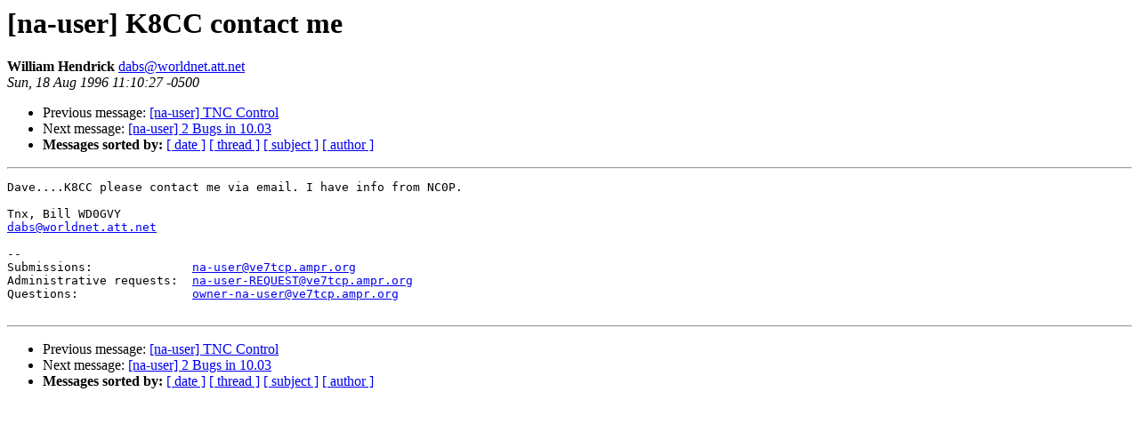

--- FILE ---
content_type: text/html; charset=UTF-8
request_url: http://lists.contesting.com/pipermail/na-user/1996-August/000222.html
body_size: 733
content:
<!DOCTYPE HTML PUBLIC "-//W3C//DTD HTML 3.2//EN">
<HTML>
 <HEAD>
   <TITLE> [na-user] K8CC contact me
   </TITLE>
   <LINK REL="Index" HREF="index.html" >
   <LINK REL="made" HREF="mailto:dabs%40worldnet.att.net">
   <META NAME="robots" CONTENT="index,nofollow">
   
   <LINK REL="Previous"  HREF="000224.html">
   <LINK REL="Next"  HREF="000223.html">
 </HEAD>
 <BODY BGCOLOR="#ffffff">
   <H1>[na-user] K8CC contact me
   </H1>
    <B>William Hendrick
    </B> 
    <A HREF="mailto:dabs%40worldnet.att.net"
       TITLE="[na-user] K8CC contact me">dabs@worldnet.att.net
       </A><BR>
    <I>Sun, 18 Aug 1996 11:10:27 -0500</I>
    <P><UL>
        <LI> Previous message: <A HREF="000224.html">[na-user] TNC Control
</A></li>
        <LI> Next message: <A HREF="000223.html">[na-user] 2 Bugs in 10.03
</A></li>
         <LI> <B>Messages sorted by:</B> 
              <a href="date.html#222">[ date ]</a>
              <a href="thread.html#222">[ thread ]</a>
              <a href="subject.html#222">[ subject ]</a>
              <a href="author.html#222">[ author ]</a>
         </LI>
       </UL>
    <HR>  
<!--beginarticle-->
<PRE>Dave....K8CC please contact me via email. I have info from NC0P.

Tnx, Bill WD0GVY
<A HREF="mailto:dabs@worldnet.att.net">dabs@worldnet.att.net</A>

--
Submissions:              <A HREF="mailto:na-user@ve7tcp.ampr.org">na-user@ve7tcp.ampr.org</A>
Administrative requests:  <A HREF="mailto:na-user-REQUEST@ve7tcp.ampr.org">na-user-REQUEST@ve7tcp.ampr.org</A>
Questions:                <A HREF="mailto:owner-na-user@ve7tcp.ampr.org">owner-na-user@ve7tcp.ampr.org</A>

</PRE>
<!--endarticle-->
    <HR>
    <P><UL>
        <!--threads-->
	<LI> Previous message: <A HREF="000224.html">[na-user] TNC Control
</A></li>
	<LI> Next message: <A HREF="000223.html">[na-user] 2 Bugs in 10.03
</A></li>
         <LI> <B>Messages sorted by:</B> 
              <a href="date.html#222">[ date ]</a>
              <a href="thread.html#222">[ thread ]</a>
              <a href="subject.html#222">[ subject ]</a>
              <a href="author.html#222">[ author ]</a>
         </LI>
       </UL>
</body></html>
